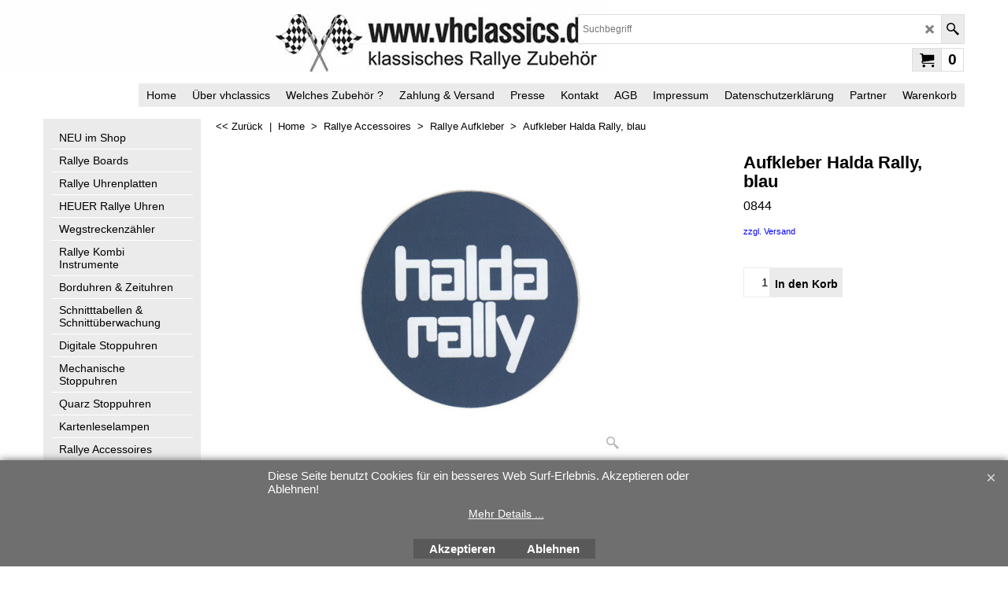

--- FILE ---
content_type: text/javascript
request_url: http://vh-classics.de/contents/de/contactus_address.js?lmd=44059.793750
body_size: 686
content:
var addressFormatHTML='<ul><li class="GC22 AddressformatTitle">vhclassics</li><li class="GC4">Der Onlineshop für klassisches Rallye Zubehör</li><li class="GC4">Alte Bahn 3</li><li class="GC4">71717&nbsp;Beilstein</li><li class="GC4">Deutschland</li><li class="GC4"><span>Telefon:</span> +49(0)7062-9170300</li><li class="GC4"><span>Telefax:</span> +49(0)7062-9170290</li><li class="GC4"><span>E-Mail:</span> <a href="mailto:info@vhclassics.de">info@vhclassics.de</a></li><li class="GC4"><span>E-Mail (Bestellungen):</span> <a href="mailto:info@vhclassics.de">info@vhclassics.de</a></li><li class="GC4">USt-ID-Nr. : DE 250109719</li><li class="GC4">http://www.vhclassics.de</li></ul>';

--- FILE ---
content_type: text/javascript
request_url: http://vh-classics.de/contents/date.js?lmd=29477625
body_size: 823
content:
// <script>
lmd['index']='46035.506319';
lmd['core']='46035.506250';
lmd['extra']='46012.481944';
lmd['contactus']='44059.793750';
lmd['lang']='44470.481250';
lmd['index1holder']='46023.757639';
lmd['index2holder']='46023.757639';
lmd['grey']='46035.506250';
lmd['conf']='46035.506250';
lmd['cload']='46012.481944';
lmd['pconfirm']='46012.481944';
lmd['ordertotal']='46034.838889';
lmd['orderterms']='46034.838889';
lmd['clearterms']='46012.482639';
lmd['optinout']='0.0';
lmd['minicartholder']='46034.838889';
lmd['searchholder']='46035.505556';
lmd['searchcsv']='46035.506250';
if(tf.sfSession)tf.sfSession.id=lmd['index'];
if(tf.sfPersist)tf.sfPersist.id=lmd['index'];
// </script>
// $Revision: 42776 $// $HeadURL: svn://localhost/ShopFactory/branches/V14_60/bin/Common%20Files/parseLang/date.js $

--- FILE ---
content_type: text/javascript
request_url: http://vh-classics.de/contents/de/d264_.js?lmd=f
body_size: 9760
content:
var tf=(this.name=='dynLoad'?parent.tf:this),core;
//<!--BEGIN_C78E91C8-61BA-447e-B459-F6FE529C7724-->
var LMD='45684.510417';
//<!--END_C78E91C8-61BA-447e-B459-F6FE529C7724-->
if(tf.nametag.get('sig')==tf.wssig||this.name=='price'||this.name=='dynLoad'||tf.content.isInSF()){
var _prc=[
'[base64]',
'3130307e302e3030303030307e2d312e3030307e2d312e3030307e2d312e3030307e7e7e7e534d312c312c302e30302c302e30303b7e7e302e30302fA60FC79250192F0950211917CB3EC98A',
'3230307e302e3030303030307e2d312e3030307e2d312e3030307e2d312e3030307e7e7e7e534d312c312c302e30302c302e30303b7e7e302e30302fE364E157F59F9D52709D722B9FC299A3',
'[base64]',
'[base64]',
'[base64]',
'[base64]',
'[base64]',
'[base64]',
'[base64]',
'[base64]',
'[base64]',
'[base64]',
'[base64]',
'[base64]',
'[base64]',
'[base64]',
'[base64]',
'[base64]',
'[base64]',
'[base64]',
'[base64]',
'[base64]',
'[base64]',
'[base64]',
'[base64]',
'[base64]'];
var qsStkQry='qry=0235-100,0235-200,1727,0236,1724,1723,1725,1726,&h=73EED2AA590AB746B75816AC703F4EA46CF45F45&id=65E1C782FB5407F4A5DC91340C0B24FD13D329D8'.split('&h=');
qsStkQry=qsStkQry[0].replace(/\+/g,'%2b').replace(/&/g,'%26')+'&h='+qsStkQry[1];
tf.content.dynLoadPrice('de/d264_',_prc,true,tf.isInSF()?null:function(id){if(tf.core.endload)tf.core.endload(id);else {try{if(parent.endload)parent.endload(id);}catch(e){}}},tf.wm.jfile('d264_.js'),qsStkQry);
}
function checkpagedate(){
var p=tf.content;
if(p&&typeof(p.LMD)=='string'&&p.LMD!=''&&'d264_.js'.replace(/(_|\.js)/g,'')==tf.wm.jfile(p.location.href).replace(/(_|\.html)/g,'')){
if(LMD!=p.LMD)p.location.replace(tf.wm.url('d264.html',LMD,1));
}else setTimeout("checkpagedate()",200);
}
if(this.name!='dynamic'&&this.name!='dynLoad'){checkpagedate();}
var loaded=true;
// Version tag, please don't remove
// $Revision: 33330 $
// $HeadURL: svn://3d3-p432/ShopFactory/branches/V14_60/bin/SFXTemplates/Themes/SFX-GIF-AA_bey-col/Pages/SFX-Content_1/prices.js $